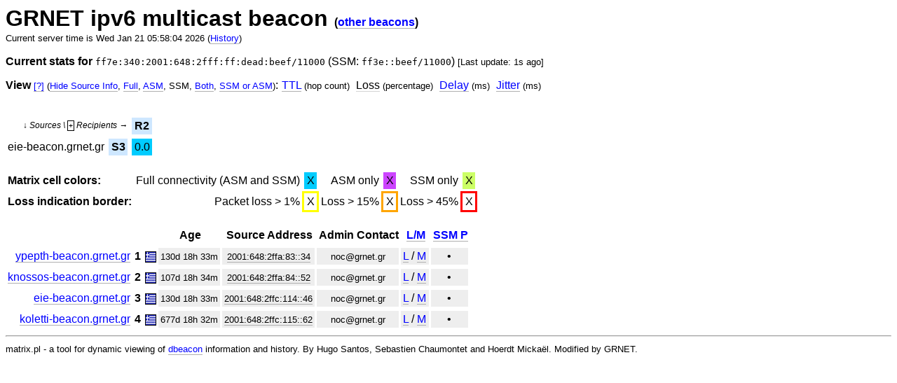

--- FILE ---
content_type: text/html; charset=ISO-8859-1
request_url: http://koletti-beacon.grnet.gr/matrix/grnet-v6?what=ssm&att=loss&at=&full=&dst=knossos-beacon.grnet.gr-2001:648:2ffa:84::52&src=eie-beacon.grnet.gr-2001:648:2ffc:114::46
body_size: 8725
content:
<?xml version="1.0"?>
<!DOCTYPE html PUBLIC "-//W3C//DTD XHTML 1.0 Strict//EN" "http://www.w3.org/TR/xhtml1/DTD/xhtml1-strict.dtd">
<html xmlns="http://www.w3.org/1999/xhtml" lang="en" xml:lang="en">
<head>
	<title>GRNET ipv6 multicast beacon</title>
	<meta http-equiv="refresh" content="60" />
	<link rel="stylesheet" text="text/css" href="/dbeacon.css" />
</head>
<body>
<h1 style="margin: 0">GRNET ipv6 multicast beacon <span style="font-size:50%;">(<a href="/">other beacons</a>)</span></h1>
<p style="margin: 0"><small>Current server time is Wed Jan 21 05:58:04 2026 (<a href="/matrix/grnet-v6?history=1">History</a>)</small></p>
<p><b>Current stats for</b> <code>ff7e:340:2001:648:2fff:ff:dead:beef/11000</code> (SSM: <code>ff3e::beef/11000</code>) <small>[Last update:  1s ago]</small></p><p style="margin: 0"><span style="float: left"><b>View</b> <a style="text-decoration: none" href="//github.com/hugosantos/dbeacon/wiki/FAQ#views"><small>[?]</small></a> <small>(<a href="/matrix/grnet-v6?hideinfo=1&amp;full=&amp;what=ssm&amp;&amp;att=loss&amp;at=">Hide Source Info</a>, <a href="/matrix/grnet-v6?&amp;what=ssm&amp;&amp;att=loss&amp;at=&amp;full=1">Full</a>, <a href="/matrix/grnet-v6?full=&amp;&amp;what=asm&amp;att=loss&amp;at=">ASM</a>, SSM, <a href="/matrix/grnet-v6?full=&amp;&amp;what=both&amp;att=loss&amp;at=">Both</a>, <a href="/matrix/grnet-v6?full=&amp;&amp;what=ssmorasm&amp;att=loss&amp;at=">SSM or ASM</a>)</small>:</span></p><ul id="view">
<li><a class="viewitem" href="/matrix/grnet-v6?full=&amp;what=ssm&amp;att=ttl&amp;at=">TTL</a> <small>(hop count)</small></li>
<li><span class="viewitem" id="currentview">Loss</span> <small>(percentage)</small></li>
<li><a class="viewitem" href="/matrix/grnet-v6?full=&amp;what=ssm&amp;att=delay&amp;at=">Delay</a> <small>(ms)</small></li>
<li><a class="viewitem" href="/matrix/grnet-v6?full=&amp;what=ssm&amp;att=jitter&amp;at=">Jitter</a> <small>(ms)</small></li>
</ul>
<p style="margin: 0; margin-bottom: 1em">&nbsp;</p><table border="0" cellspacing="0" cellpadding="0" class="adjr adj">
<script type="text/javascript">
		function getCookie(c_name) {
			var c_value = document.cookie;
			var c_start = c_value.indexOf(" " + c_name + "=");
			if (c_start == -1) {
				c_start = c_value.indexOf(c_name + "=");
			}
			if (c_start == -1) {
				c_value = null;
			} else {
				c_start = c_value.indexOf("=", c_start) + 1;
				var c_end = c_value.indexOf(";", c_start);
				if (c_end == -1) {
					c_end = c_value.length;
				}
				c_value = unescape(c_value.substring(c_start,c_end));
			}
			return c_value;
		}
		function toggleTopBeacNames() {
			var targetEl = document.getElementById("hideable-header");
			var targetElClasses = targetEl.attributes.getNamedItem("class").value.split(/\s+/);
			if (document.getElementById("expand-control").innerHTML == "+") {
				for (i=0; i < targetElClasses.length; i++) {
					if (targetElClasses[i] == "hidden") break;
				}
				targetElClasses.splice(i, 1);
				targetEl.attributes.getNamedItem("class").value = targetElClasses.join(" ");
				document.cookie = "beaconMatrixHeaderTop=visible";
				document.getElementById("expand-control").innerHTML = "-";
			} else if (document.getElementById("expand-control").innerHTML == "-") {
				targetElClasses.push("hidden");
				targetEl.attributes.getNamedItem("class").value = targetElClasses.join(" ");
				document.cookie = "beaconMatrixHeaderTop=hidden";
				document.getElementById("expand-control").innerHTML = "+";
			}
		}

		window.onload = function() {
			if (/visible/.test(getCookie("beaconMatrixHeaderTop")))
				toggleTopBeacNames();
		}
</script>
<tr id="hideable-header" class="hidden"><td class="beacname-topleft" colspan="2"><span></span></td><td  class="beacname-top"><div><div>knossos-beacon.grnet.gr</div></div></td></tr>
<tr><td class="beacname-topleft" colspan="2"><span>&darr; Sources \ <span id="expand-control" class="expand-control" onclick="toggleTopBeacNames()">+</span> Recipients &rarr;</span></td><td  class="beacord ordback"><a class="headerurl" href="/matrix/grnet-v6?what=ssm&amp;att=loss&amp;at=&amp;full=&amp;src=eie-beacon.grnet.gr-2001:648:2ffc:114::46" title="clear focus">R2</a></td></tr>
<tr><td class="beacname">eie-beacon.grnet.gr</td><td class="beacord ordback"><a class="headerurl" href="/matrix/grnet-v6?what=ssm&amp;att=loss&amp;at=&amp;full=&amp;dst=knossos-beacon.grnet.gr-2001:648:2ffa:84::52" title="clear focus">S3</a></td><td class="AAS"><a class="historyurl" href="/matrix/grnet-v6?history=1&amp;src=eie-beacon.grnet.gr-2001:648:2ffc:114::46.asm&amp;dst=knossos-beacon.grnet.gr-2001:648:2ffa:84::52" title="eie-beacon.grnet.gr -> knossos-beacon.grnet.gr">0.0</a></td></tr>
</table>
<br />
<table border="0" cellspacing="0" cellpadding="0" class="adjr adj legend"><tr>
<td><b>Matrix cell colors:</b></td>
<td>Full connectivity (ASM and SSM)</td><td class="AAS">X</td>
<td>ASM only</td><td class="AA">X</td>
<td>SSM only</td><td class="AS">X</td>
</tr><tr><td><b>Loss indication border:</b></td>
<td>Packet loss &gt; 1%</td><td class="littleloss">X</td>
<td>Loss > 15%</td><td class="someloss">X</td>
<td>Loss > 45%</td><td class="loss">X</td>
</tr></table>
<br />
<table border="0" cellspacing="0" cellpadding="0" class="adjr" id="adjname">
<tr class="tablehead"><td /><td /><td /><td>Age</td><td>Source Address</td><td>Admin Contact</td><td> <a style="text-decoration: none" href="//github.com/hugosantos/dbeacon/wiki/FAQ#lg_matrix">L/M</a></td><td><a href="http://www.venaas.no/multicast/ssmping/">SSM P</a></td></tr>
<tr><td class="beacname"><a class="beacon_url" href="http://noc.grnet.gr">ypepth-beacon.grnet.gr</a></td><td><span class="beacord">1</span></td><td><img src="http://www.sixxs.net/s/countries/gr.gif" alt="GR" style="vertical-align: middle; border: 1px solid black" /></td><td class="age"> 130d 18h 33m</td><td class="addr"><a href="http://www.ripe.net/whois?form_type=simple&amp;full_query_string=&amp;searchtext=2001:648:2ffa:83::34&amp;do_search=Search">2001:648:2ffa:83::34</a></td><td class="admincontact">&#110&#111&#99&#64&#103&#114&#110&#101&#116&#46&#103&#114</td><td class="urls"> <a href="http://mon.grnet.gr/">L</a> / <a href="http://ypepth-beacon.grnet.gr/matrix/grnet-v6">M</a></td><td class="infocol">&bull;</td></tr>
<tr><td class="beacname"><a class="beacon_url" href="http://noc.grnet.gr">knossos-beacon.grnet.gr</a></td><td><span class="beacord">2</span></td><td><img src="http://www.sixxs.net/s/countries/gr.gif" alt="GR" style="vertical-align: middle; border: 1px solid black" /></td><td class="age"> 107d 18h 34m</td><td class="addr"><a href="http://www.ripe.net/whois?form_type=simple&amp;full_query_string=&amp;searchtext=2001:648:2ffa:84::52&amp;do_search=Search">2001:648:2ffa:84::52</a></td><td class="admincontact">&#110&#111&#99&#64&#103&#114&#110&#101&#116&#46&#103&#114</td><td class="urls"> <a href="http://mon.grnet.gr/">L</a> / <a href="http://knossos-beacon.grnet.gr/matrix/grnet-v6">M</a></td><td class="infocol">&bull;</td></tr>
<tr><td class="beacname"><a class="beacon_url" href="http://noc.grnet.gr">eie-beacon.grnet.gr</a></td><td><span class="beacord">3</span></td><td><img src="http://www.sixxs.net/s/countries/gr.gif" alt="GR" style="vertical-align: middle; border: 1px solid black" /></td><td class="age"> 130d 18h 33m</td><td class="addr"><a href="http://www.ripe.net/whois?form_type=simple&amp;full_query_string=&amp;searchtext=2001:648:2ffc:114::46&amp;do_search=Search">2001:648:2ffc:114::46</a></td><td class="admincontact">&#110&#111&#99&#64&#103&#114&#110&#101&#116&#46&#103&#114</td><td class="urls"> <a href="http://mon.grnet.gr/">L</a> / <a href="http://eie-beacon.grnet.gr/matrix/grnet-v6">M</a></td><td class="infocol">&bull;</td></tr>
<tr><td class="beacname"><a class="beacon_url" href="http://noc.grnet.gr">koletti-beacon.grnet.gr</a></td><td><span class="beacord">4</span></td><td><img src="http://www.sixxs.net/s/countries/gr.gif" alt="GR" style="vertical-align: middle; border: 1px solid black" /></td><td class="age"> 677d 18h 32m</td><td class="addr"><a href="http://www.ripe.net/whois?form_type=simple&amp;full_query_string=&amp;searchtext=2001:648:2ffc:115::62&amp;do_search=Search">2001:648:2ffc:115::62</a></td><td class="admincontact">&#110&#111&#99&#64&#103&#114&#110&#101&#116&#46&#103&#114</td><td class="urls"> <a href="http://mon.grnet.gr/">L</a> / <a href="http://koletti-beacon.grnet.gr/matrix/grnet-v6">M</a></td><td class="infocol">&bull;</td></tr>
</table>
<hr />
<p style="margin: 0"><small>matrix.pl - a tool for dynamic viewing of <a href="http://fivebits.net/proj/dbeacon/">dbeacon</a> information and history. By Hugo Santos, Sebastien Chaumontet and Hoerdt Mickaël. Modified by GRNET.</small></p>
</body>
</html>
